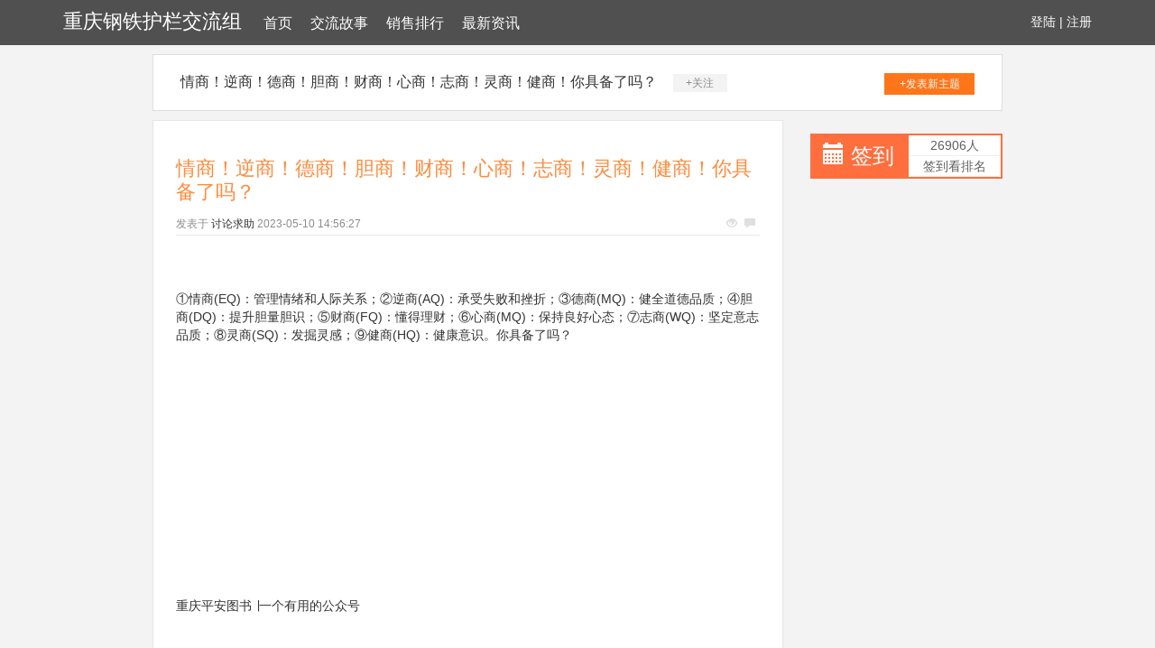

--- FILE ---
content_type: text/html; charset=UTF-8
request_url: http://www.0318-wiremesh.cn/jiaoliugushi/d23200043.htm
body_size: 2750
content:
<!DOCTYPE html>
<html lang="zh-CMN-Hans">

<head>
    <meta charset="utf-8" />
    <meta http-equiv="X-UA-Compatible" content="IE=edge">
    <meta name="viewport" content="width=device-width, initial-scale=1.0" />
    <meta name="applicable-device" content="pc,mobile">
    <meta name="description" content="①情商(EQ)：管理情绪和人际关系；②逆商(AQ)：承受失败和挫折；③德商(MQ)：健全道德品质；④胆商(DQ)：提升胆量胆识；⑤财商(FQ)：懂得理财；⑥心商(MQ)：保持良好心态；⑦志商(WQ)：坚定意志品质；⑧灵商(SQ)：发掘灵感；" />
    <title>情商！逆商！德商！胆商！财商！心商！志商！灵商！健商！你具备了吗？-重庆钢铁护栏交流组</title>
    <meta name="keywords" content="情商！逆商！德商！胆商！财商！心商！志商！灵商！健商！你具备了吗？" />
    <link href="/static/css/bootstrap.min.css" rel="stylesheet">
    <link href="/library/nuisance/video/candidate.css" rel="stylesheet">
</head>

<body style="background-color:white;">
    <div class="xm_header_wrap">
        <div class="navbar_wrap navbar-fixed-top">
            <div class="container">
                <a class="transmit religious advertisement logo" href="/">重庆钢铁护栏交流组</a>
                <span class="impose menu">
<a href="/">首页</a><a href="/jiaoliugushi/">交流故事</a><a href="/xiaoshoupaixing/">销售排行</a><a href="/zuixinzixun/">最新资讯</a>
                </span>
                <span class="user">
                    <a href="#">登陆</a> |
                    <a href="#">注册</a>
                </span>
            </div>
        </div>
    </div>
    <div class="back">
                    <div class="container special-container">
                <div class="plateinfor">
                    <a>情商！逆商！德商！胆商！财商！心商！志商！灵商！健商！你具备了吗？</a>
                    <span class="attention">+关注</span>
                    <a class="push" href="#">+发表新主题</a>
                </div>
                <div class="row">
                    <div class="col-sm-9">
                        <div class="xm-container-detail">
                            <div class="invitation">
                                <div class="invitation-con">
                                    <h1>情商！逆商！德商！胆商！财商！心商！志商！灵商！健商！你具备了吗？</h1>
                                    <div class="txt">
                                        <span>发表于</span>
                                        <a href="#">讨论求助</a>
                                        <span class="time">2023-05-10 14:56:27</span>
                                        <p class="see">
                                            <span class="glyphicon glyphicon-eye-open"></span>
                                            <span class="glyphicon glyphicon-comment"></span>
                                        </p>
                                    </div>
                                    <div class="invitation_content" style="overflow: hidden;">
                                         <div>
<p><img data-src="http://mmbiz.qpic.cn/mmbiz_gif/hcib2RyHpAfQvMUJZBHmcu4vIaCibOibBYYuKqvFWDuHriaE5YZfuF2kiaXua7wLTYMJWdNLsKB4Suib4w99KOMxSk1w/0?wx_fmt=gif"></p><p><br></p><section><section><p><span>①情商(EQ)：管理情绪和人际关系；②逆商(AQ)：承受失败和挫折；③德商(MQ)：健全道德品质；④胆商(DQ)：提升胆量胆识；⑤财商(FQ)：懂得理财；⑥心商(MQ)：保持良好心态；⑦志商(WQ)：坚定意志品质；⑧灵商(SQ)：发掘灵感；⑨健商(HQ)：健康意识。你具备了吗？</span></p></section></section><p><img data-src="http://mmbiz.qpic.cn/mmbiz_jpg/hcib2RyHpAfQvMUJZBHmcu4vIaCibOibBYYAg4ozzQX5t1Nic9kaTefxgbgRpCZMJZpnyXp7v0R73ZXZjlvIbcka8A/0?wx_fmt=jpeg"></p><p><img data-src="http://mmbiz.qpic.cn/mmbiz_jpg/hcib2RyHpAfQvMUJZBHmcu4vIaCibOibBYYhJUlewFDxKw56Ckv1q4XWBK3tPeibIxIRmyBYg3Adc9Z1zN3oWvGricA/0?wx_fmt=jpeg"></p><p><img data-src="http://mmbiz.qpic.cn/mmbiz_jpg/hcib2RyHpAfQvMUJZBHmcu4vIaCibOibBYYakCZs6FFnfIicNbKHHv65vZ6HCGSn4UibcslictXqa6iawhydmDiaqoE2Bg/0?wx_fmt=jpeg"></p><p><img data-src="http://mmbiz.qpic.cn/mmbiz_jpg/hcib2RyHpAfQvMUJZBHmcu4vIaCibOibBYYrdxCYHvhZibWxvIW5yLeQiaXmsdZBr5BnEfzbI1AibOOlD5U6HSnLEYaA/0?wx_fmt=jpeg"></p><p><img data-src="http://mmbiz.qpic.cn/mmbiz_jpg/hcib2RyHpAfQvMUJZBHmcu4vIaCibOibBYYJKbvEW4QOHAz0Yj9Hlh0lDWcnTjCo0Jex5Hykez1LpBpbZiaqZdJiavA/0?wx_fmt=jpeg"></p><p><img data-src="http://mmbiz.qpic.cn/mmbiz_jpg/hcib2RyHpAfQvMUJZBHmcu4vIaCibOibBYY49FrAqXsOibuxIF4YWZ0Tx0fXcg9JY3x0UXs1EyjD3IB3S5G1Ruwh4g/0?wx_fmt=jpeg"></p><p><img data-src="http://mmbiz.qpic.cn/mmbiz_jpg/hcib2RyHpAfQvMUJZBHmcu4vIaCibOibBYY4f4GwhNXQdHqLxGgFcQlWEfoO0qcD0vBkufficbyiagZ0iaYjO9yROk8A/0?wx_fmt=jpeg"></p><p><img data-src="http://mmbiz.qpic.cn/mmbiz_jpg/hcib2RyHpAfQvMUJZBHmcu4vIaCibOibBYYbBibflUUmsmOLJ3rhRMrpvI5AqIKeCI9wIPu640SsNBCZiamS1ibqcBicg/0?wx_fmt=jpeg"></p><p><img data-src="http://mmbiz.qpic.cn/mmbiz_jpg/hcib2RyHpAfQvMUJZBHmcu4vIaCibOibBYYibhjTyCQmwxfibGFBzjgA2To62fBEU2utjD1PXj86vYbs11P4jMxrSqA/0?wx_fmt=jpeg"></p><section><section><section><section><span>重庆平安图书</span><span> </span><span>∣</span><span>一个有用的公众号</span></section><section><img data-src="http://mmbiz.qpic.cn/mmbiz_jpg/hcib2RyHpAfQvMUJZBHmcu4vIaCibOibBYYpAlSAGiaWAEZxnucUV02leWHN5FlQQzTG7ztgLpsO9qIjYAqCoMzaxw/0?wx_fmt=jpeg"></section><section><img data-src="http://mmbiz.qpic.cn/mmbiz_png/hcib2RyHpAfQvMUJZBHmcu4vIaCibOibBYYoibuvZVMclLSTs7cOkeE4GoSBwr0Jjdib1R1lmYHaxcJaza5mfxBTXNA/0?wx_fmt=png"></section><section><span>长按，识别二维码，加关注</span></section></section></section></section><p><br></p>
</div>
                                    </div>
                                </div>
                                <div class="faster_reply">
                                    <div class="img-box">
                                        <img src="/library/transmit/burst/consistent.gif">
                                    </div>
                                    <div class="input-box">
                                        <input placeholder="说说你的看法">
                                    </div>
                                    <div class="btn-box">
                                        <span>发表</span>
                                    </div>
                                </div>
                            </div>
                        </div>
                        <!--reply-->
                        <div class="xm-reply_area">
                            <a href="#" class="user">
                                <img src="/library/transmit/burst/consistent.gif">
                            </a>
                            <div class="input-box">
                                <textarea></textarea>
                                <div class="text-bottom">

                                </div>
                                <button class="btn">回复</button>
                            </div>
                        </div>
                    </div>
                    <div class="col-sm-3">
                        <div class="mibbs_con">
                            <div class="row special-row">
                                <div class="col-sm-6">
                                    <div class="JD_sign">
                                        <span class="glyphicon glyphicon-calendar"></span>
                                        <a href="#">签到</a>
                                    </div>
                                </div>
                                <div class="col-sm-6">
                                    <div class="sign_rank">
                                        <span>26906人</span>
                                        <span>签到看排名</span>
                                    </div>
                                </div>
                            </div>
                        </div>
                    </div>
                </div>
            </div>
              <div class="xm-footertop_con herd">
                <div class="container special-container">
                    <div class="acquire decent row">
                                        </div>
                </div>
            </div>
        <div class="xm-footer">
            <div class="container ">
                <p>Copyright © 重庆钢铁护栏交流组</p>
            </div>
        </div>
    </div>
    <script src="/static/js/jquery-1.11.2.min.js"></script>
    <script src="/static/js/bootstrap.min.js"></script>
</body>

</html>